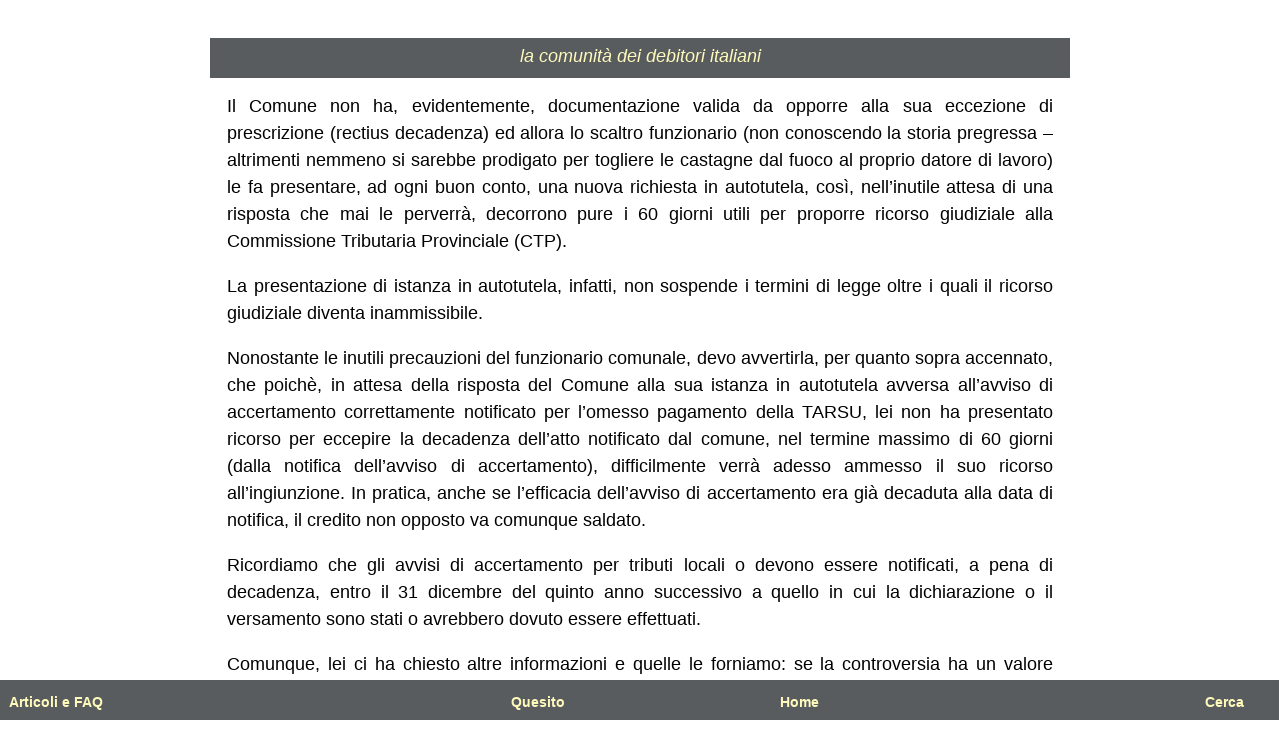

--- FILE ---
content_type: text/html; charset=UTF-8
request_url: https://indebitati.it/risposta/356780/
body_size: 2985
content:
<!DOCTYPE html><html lang=it xml:lang=it><head><meta charset="UTF-8"><meta name="viewport" content="width=device-width, initial-scale=1.0"><meta name="robots" content="noindex"><style>body{font-family:Arial, Helvetica, sans-serif;text-align:justify;overflow-x:hidden;color:#000;font-size:18px}a{color:#047;text-decoration:none}a:link{color:#3e63b1;font-weight:bold}a:visited{color:#800080}#text-mobile{font-size:18px;position:relative;top:8px;color:#fefabc;z-index:8300;font-style:italic}h2{position:relative;text-align:justify;padding:15px 20px 20px 20px;font-size:20px}h3{font-size:18px;text-align:justify;padding:15px 20px 20px 20px;background:#fefabc;line-height:27px;font-weight:normal}.main-txt ol li,.main-txt ul li{font-size:18px,text-align:justify;line-height:27px;margin:15px 20px 20px 20px}.risposta{font-style:normal;position:relative;margin-top:10px}.bbp-topic-tags{display:none}.STOPPISH{display:none}.BEGINNISH{display:none}h1{position:relative;width:98%;max-width:840px;text-align:justify;font-size:18px;font-weight:bold;padding 10px 1% 10px 1%;top:40px}.main-txt p{font-size:18px;text-align:justify;line-height:27px;position:relative;text-align:justify;width:98%;max-width:860px;padding:0 1% 0 1%}#logo{position:relative;top:20px;height:40px;background:#595C5E;text-align:center;max-width:860px;margin-bottom:10px;margin:0 auto}#contenuto{margin:0 auto;width:98%;max-width:860px;position:relative;background-color:#fff;padding:0 1% 0 1%}.main-txt img{border:0 none;padding:2px;max-width:90%}.main-txt blockquote{font-style:italic}.aligncenter{display:block;margin-left:auto;margin-right:auto}.spaziopiccolo{height:50px}.spaziomedio{height:125px}.spaziogrande{height:350px}.url-verde{color:#009900 !important}h3.evidenzia,h3.evidenzia-2{padding:10px !important}#barra-orizzontale-mobile{height:40px;width:100%;position:fixed;bottom:0px;left:-1px;background:#595C5E;z-index:99999}.font-barra-orizzontale{color:#fefabc;font-weight:normal}.font-barra-orizzontale a:visited{color:#fefabc}.font-barra-orizzontale a:link{color:#fefabc}.font-barra-orizzontale a{color:#fefabc;font-weight:normal}.naviga{position:relative;top:0px;left:10px;font-size:14px;float:left}.faq{position:absolute;top:0px;margin-left:20%;font-size:14px}.quesito{position:absolute;left:40%;top:-0px;font-size:14px}.casa{position:absolute;left:61%;top:0px;font-size:14px}@media only screen and (max-width:1024px){.cerca{position:relative;top:0px;font-size:14px;float:right;margin-right:35px}.immagine{display:none}}@media only screen and (min-width:1025px){.cerca{position:relative;top:0px;font-size:14px;float:right;margin-right:35px}}.url-verde{color:#009900 !important}.domanda-noadmin{font-style:italic;position:relative;margin-bottom:10x}.annuncio{position:relative;margin:0 auto !important}.attributo-risposta{color:#009900 !important;font-weight:bold}.attributo-domanda{color:#ff9900 !important;font-weight:bold;font-style:italic}</style> <script async src="https://pagead2.googlesyndication.com/pagead/js/adsbygoogle.js?client=ca-pub-3051421924311478" crossorigin=anonymous></script> <script async src="https://www.googletagmanager.com/gtag/js?id=AW-966646889"></script> <script async>window.dataLayer = window.dataLayer || [];
  		function gtag(){dataLayer.push(arguments);}
 		gtag('js', new Date());
  		gtag('config', 'AW-966646889');</script> </head><body><div id=contenuto><div id=logo><div id=logo-mobile><div id=text-mobile>la comunità dei debitori italiani</div></div><div id=spazio-superiore-barra-orizzontale-mobile><div id=barra-orizzontale-mobile><p class="font-barra-orizzontale naviga"><a href=/page-menu-articoli-e-FAQ target=_blank title="&raquo; lista di link agli articoli del blog"><strong>Articoli e FAQ</strong></a></p><p class="font-barra-orizzontale quesito"><a href="/?vengodaquesito=1" target=_blank title="&raquo; per inserire un quesito clicca qui"><strong>Quesito</strong></a></p><p class="font-barra-orizzontale casa"><a href=/ target=_blank title="&raquo; per andare alla home page clicca qui"><strong>Home</strong></a></p><p class="font-barra-orizzontale cerca"><a href=/menu-cerca-mobile/ target=_blank title="&raquo; per cercare un argomento clicca qui"><strong>Cerca</strong></a></p></div></div></div><style>#logo{position:relative;top:30px;height:40px;background:#595C5E;text-align:center;max-width:860px;margin-bottom:10px;margin: 0 auto;z-index:99999}</style><div class=main-txt id=contenuto><div class=main-txt style=max-width:100%;><div style="display: none;"> Giorgio Valli</div><div class=main-txt style=position:relative;top:0px;><div id=spazio></div><div id=titolo><h1 class="iniziale"><a href></a></h1></div><div style=height:15px;></div><div id=bbpress-forums><p>Il Comune non ha, evidentemente, documentazione valida da opporre alla sua eccezione di prescrizione (rectius decadenza) ed allora lo scaltro funzionario (non conoscendo la storia pregressa &#8211; altrimenti nemmeno si sarebbe  prodigato per togliere le castagne dal fuoco al proprio datore di lavoro) le fa presentare, ad ogni buon conto, una nuova richiesta in autotutela, così, nell&#8217;inutile attesa di una risposta che mai le perverrà, decorrono pure i 60 giorni utili per proporre ricorso giudiziale alla Commissione Tributaria Provinciale (CTP).</p><p>La presentazione di istanza in autotutela, infatti, non sospende i termini di legge oltre i quali il ricorso giudiziale diventa inammissibile.</p><p>Nonostante le inutili precauzioni del funzionario comunale, devo avvertirla, per quanto sopra accennato, che poichè, in attesa della risposta del Comune  alla sua istanza in autotutela avversa all&#8217;avviso di accertamento correttamente notificato per l&#8217;omesso pagamento della TARSU, lei non ha presentato ricorso per eccepire la decadenza dell&#8217;atto notificato dal comune, nel termine massimo di 60 giorni (dalla notifica dell&#8217;avviso di accertamento), difficilmente verrà adesso ammesso il suo ricorso all&#8217;ingiunzione. In pratica, anche se l&#8217;efficacia dell&#8217;avviso di accertamento era già decaduta alla data di notifica, il credito non opposto va comunque saldato.</p><p>Ricordiamo che gli avvisi di accertamento per tributi locali o devono essere notificati, a pena di decadenza, entro il 31 dicembre del quinto anno successivo a quello in cui la dichiarazione o il versamento sono stati o avrebbero dovuto essere effettuati.</p><p>Comunque, lei ci ha chiesto altre informazioni e quelle le forniamo: se la controversia ha un valore inferiore a 3 mila euro, il difensore non e&#8217; obbligatorio e il ricorrente può anche agire da solo (sconsiglio vivamente il fai da te altrimenti si resta in balia di qualche errore formale di procedura con il quale si può soccombere nel contenzioso, oppure non arrivarci nemmeno, come nella fattispecie). Fino a 3 mila euro bisogna versare anche un contributo unificato di 30 euro.</p><p>Per valore della lite si intende l&#8217;importo del tributo al netto degli interessi e delle eventuali sanzioni irrogate con l&#8217;atto impugnato.</p><p>Non è necessario chiedere l&#8217;assistenza tecnica di un avvocato: può (avrebbe potuto) rivolgersi anche ad un dottore commercialista, un ragioniere o un perito commerciale purchè abilitato alla difesa del contribuente inanzi al giudice tributario della CTP.</p></div></div></div><br> Per visualizzare l'intera discussione, completa di domanda e risposta, clicca <a href="https://indebitati.it/?post_type=topic&p=356771"><strong>qui.</strong></a> <br></div></div> <br> <br> <br> <br> <br> <br>

--- FILE ---
content_type: text/html; charset=utf-8
request_url: https://www.google.com/recaptcha/api2/aframe
body_size: 183
content:
<!DOCTYPE HTML><html><head><meta http-equiv="content-type" content="text/html; charset=UTF-8"></head><body><script nonce="WdMH9lnZEaO35PmPxXtLcA">/** Anti-fraud and anti-abuse applications only. See google.com/recaptcha */ try{var clients={'sodar':'https://pagead2.googlesyndication.com/pagead/sodar?'};window.addEventListener("message",function(a){try{if(a.source===window.parent){var b=JSON.parse(a.data);var c=clients[b['id']];if(c){var d=document.createElement('img');d.src=c+b['params']+'&rc='+(localStorage.getItem("rc::a")?sessionStorage.getItem("rc::b"):"");window.document.body.appendChild(d);sessionStorage.setItem("rc::e",parseInt(sessionStorage.getItem("rc::e")||0)+1);localStorage.setItem("rc::h",'1769139975726');}}}catch(b){}});window.parent.postMessage("_grecaptcha_ready", "*");}catch(b){}</script></body></html>